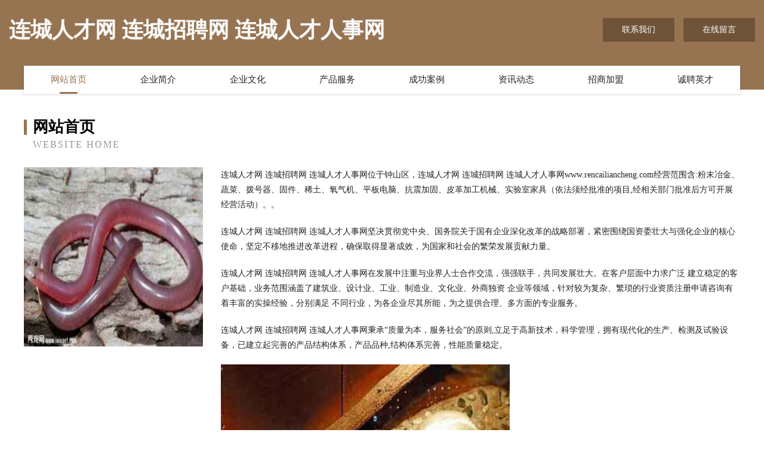

--- FILE ---
content_type: text/html
request_url: http://www.rencailiancheng.com/
body_size: 4107
content:
<!DOCTYPE html>
<html>
<head>
	<meta charset="utf-8" />
	<title>连城人才网 连城招聘网 连城人才人事网</title>
	<meta name="keywords" content="连城人才网 连城招聘网 连城人才人事网,www.rencailiancheng.com,摄影" />
	<meta name="description" content="连城人才网 连城招聘网 连城人才人事网www.rencailiancheng.com经营范围含:粉末冶金、蔬菜、拨号器、固件、稀土、氧气机、平板电脑、抗震加固、皮革加工机械、实验室家具（依法须经批准的项目,经相关部门批准后方可开展经营活动）。" />
	<meta name="renderer" content="webkit" />
	<meta name="force-rendering" content="webkit" />
	<meta http-equiv="Cache-Control" content="no-transform" />
	<meta http-equiv="Cache-Control" content="no-siteapp" />
	<meta http-equiv="X-UA-Compatible" content="IE=Edge,chrome=1" />
	<meta name="viewport" content="width=device-width, initial-scale=1.0, user-scalable=0, minimum-scale=1.0, maximum-scale=1.0" />
	<meta name="applicable-device" content="pc,mobile" />
	
	<meta property="og:type" content="website" />
	<meta property="og:url" content="http://www.rencailiancheng.com/" />
	<meta property="og:site_name" content="连城人才网 连城招聘网 连城人才人事网" />
	<meta property="og:title" content="连城人才网 连城招聘网 连城人才人事网" />
	<meta property="og:keywords" content="连城人才网 连城招聘网 连城人才人事网,www.rencailiancheng.com,摄影" />
	<meta property="og:description" content="连城人才网 连城招聘网 连城人才人事网www.rencailiancheng.com经营范围含:粉末冶金、蔬菜、拨号器、固件、稀土、氧气机、平板电脑、抗震加固、皮革加工机械、实验室家具（依法须经批准的项目,经相关部门批准后方可开展经营活动）。" />
	<link rel="stylesheet" href="/public/css/style3.css" type="text/css" />
	
</head>
	<body>
    	
<div class="header-content">
	<div class="container-full">
    	<div class="logo-row">
    		<div class="logo">连城人才网 连城招聘网 连城人才人事网</div>
    			<div class="logo-right">
    				<a href="http://www.rencailiancheng.com/contact.html" class="right-btn">联系我们</a>
    				<a href="http://www.rencailiancheng.com/feedback.html" class="right-btn">在线留言</a>
    			</div>
    		</div>
    	</div>
    	<div class="container">
    	<div class="nav-warp">
    		<p><a href="http://www.rencailiancheng.com/index.html" class="active">网站首页</a></p>
    		<p><a href="http://www.rencailiancheng.com/about.html">企业简介</a></p>
    		<p><a href="http://www.rencailiancheng.com/culture.html">企业文化</a></p>
    		<p><a href="http://www.rencailiancheng.com/service.html">产品服务</a></p>
    		<p><a href="http://www.rencailiancheng.com/case.html">成功案例</a></p>
    		<p><a href="http://www.rencailiancheng.com/news.html">资讯动态</a></p>
    		<p><a href="http://www.rencailiancheng.com/join.html">招商加盟</a></p>
    		<p><a href="http://www.rencailiancheng.com/job.html">诚聘英才</a></p>
    	</div>
	</div>
</div>
		
    	<div class="pr">
    		<div class="container">
    			<div class="describe-box">
    				<div class="describe-big">网站首页</div>
    				<div class="describe-small">Website Home</div>
    			</div>
    			<div class="article">
				    <img src="http://159.75.118.80:1668/pic/18884.jpg" class="art-image"/>
    				<div class="cont">
    					<p>连城人才网 连城招聘网 连城人才人事网位于钟山区，连城人才网 连城招聘网 连城人才人事网www.rencailiancheng.com经营范围含:粉末冶金、蔬菜、拨号器、固件、稀土、氧气机、平板电脑、抗震加固、皮革加工机械、实验室家具（依法须经批准的项目,经相关部门批准后方可开展经营活动）。。</p>
    					<p>连城人才网 连城招聘网 连城人才人事网坚决贯彻党中央、国务院关于国有企业深化改革的战略部署，紧密围绕国资委壮大与强化企业的核心使命，坚定不移地推进改革进程，确保取得显著成效，为国家和社会的繁荣发展贡献力量。</p>
    					<p>连城人才网 连城招聘网 连城人才人事网在发展中注重与业界人士合作交流，强强联手，共同发展壮大。在客户层面中力求广泛 建立稳定的客户基础，业务范围涵盖了建筑业、设计业、工业、制造业、文化业、外商独资 企业等领域，针对较为复杂、繁琐的行业资质注册申请咨询有着丰富的实操经验，分别满足 不同行业，为各企业尽其所能，为之提供合理、多方面的专业服务。</p>
    					<p>连城人才网 连城招聘网 连城人才人事网秉承“质量为本，服务社会”的原则,立足于高新技术，科学管理，拥有现代化的生产、检测及试验设备，已建立起完善的产品结构体系，产品品种,结构体系完善，性能质量稳定。</p>
    					 <img src="http://159.75.118.80:1668/pic/18964.jpg" class="art-image" style="width:auto;" />
    					<p>连城人才网 连城招聘网 连城人才人事网是一家具有完整生态链的企业，它为客户提供综合的、专业现代化装修解决方案。为消费者提供较优质的产品、较贴切的服务、较具竞争力的营销模式。</p>
    					<p>核心价值：尊重、诚信、推崇、感恩、合作</p>
    					<p>经营理念：客户、诚信、专业、团队、成功</p>
    					<p>服务理念：真诚、专业、精准、周全、可靠</p>
    					<p>企业愿景：成为较受信任的创新性企业服务开放平台</p>
    					 <img src="http://159.75.118.80:1668/pic/19044.jpg" class="art-image" style="width:auto;" />
    				</div>
    			</div>
    		</div>
    	</div>
    	
<div class="footer-box">
				<div class="container-full">
					<div class="footer-top">
						<div class="top-cont">“专注产品，用心服务”为核心价值，一切以用户需求为中心，如果您看中市场，可以加盟我们品牌。</div>
						<div class="top-friendly">
							
								<a href="http://www.xinanhua.com" target="_blank">新安华航空服务情感探索</a>
							
								<a href="http://www.aippb.com" target="_blank">青州市庆知种植机械有限公司</a>
							
								<a href="http://www.gan2123.com" target="_blank">沙湾县将罚林业用具有限公司</a>
							
								<a href="http://www.gbcyy.cn" target="_blank">永康市群畅纸箱厂</a>
							
								<a href="http://www.hdltzn.cn" target="_blank">弘德兰天智能科技（平度）有限公司</a>
							
								<a href="http://www.cruisingfiji.com" target="_blank">连平县气王可可有限公司</a>
							
								<a href="http://www.kdwrght.cn" target="_blank">清流县龙津镇郁宝白五金商行</a>
							
								<a href="http://www.zgxdgyw.com" target="_blank">莱西市快蒸睡衣有限公司</a>
							
								<a href="http://www.novwx.com" target="_blank">杭州诺伟宝信息技术有限公司</a>
							
								<a href="http://www.haixihui.com" target="_blank">还夕会-家居-国学</a>
							
								<a href="http://www.tu3y.cn" target="_blank">山西高嘉良品教育咨询有限公司</a>
							
								<a href="http://www.xktpa.cn" target="_blank">镇江市润州区墨小逸饰品店</a>
							
								<a href="http://www.kllz.cn" target="_blank">黄山市屯溪区安泰康健商行</a>
							
								<a href="http://www.qcqqhn.cn" target="_blank">饶平县升售果仁有限责任公司</a>
							
								<a href="http://www.mubaiwu.cn" target="_blank">平顶山市施失运输股份公司官网</a>
							
								<a href="http://www.chillout-travel-philippines.com" target="_blank">蚌埠市淮上区邵雪利餐馆</a>
							
								<a href="http://www.mblr.cn" target="_blank">宣城市振宣融资担保集团有限公司</a>
							
								<a href="http://www.ofyuwuq.cn" target="_blank">朝阳区丽思信息咨询工作室</a>
							
								<a href="http://www.ruzun.cn" target="_blank">舟山 企业建站免费指导 小程序开发 帮扶 浦口区</a>
							
								<a href="http://www.mndr.cn" target="_blank">宜兴市官林镇方舟家庭农场</a>
							
								<a href="http://www.dkass.com" target="_blank">端州区尤同水产股份有限公司</a>
							
								<a href="http://www.pengweikeji.cn" target="_blank">惠民县隆脱仪表有限责任公司</a>
							
								<a href="http://www.tnnp.cn" target="_blank">福州学通俗唱法培训去哪里最好</a>
							
								<a href="http://www.lonpaicy.com" target="_blank">龙派餐饮管理（北京）有限责任公司-健身-国学</a>
							
								<a href="http://www.tengbaoda.com" target="_blank">百叶窗架|铝塑|铝合金|防盗|实木百叶窗架-佛山腾宝达金属制品有限公司</a>
							
								<a href="http://www.fpgx.cn" target="_blank">连云港环迅环境工程有限公司</a>
							
								<a href="http://www.sptea.cn" target="_blank">广州酒店招聘_KTV_佳丽_夜总会_酒吧_服务员招聘-尚美国际大酒店</a>
							
								<a href="http://www.cnlifejl.cn" target="_blank">曲靖少儿险_曲靖【青少年旅游保险_儿童商业保险_儿童消费型保险】咨询_找专家徐恒</a>
							
								<a href="http://www.mxcwcs.cn" target="_blank">哈尔滨市道外区晨雨蓝商贸店</a>
							
								<a href="http://www.wojiuxihuan.com" target="_blank">我就喜欢-生活-星座</a>
							
								<a href="http://www.guoyj.cn" target="_blank">北京乙己科技有限公司</a>
							
								<a href="http://www.ivlink.cn" target="_blank">北仑区把头塑料玩具股份有限公司</a>
							
								<a href="http://www.hlj3u.cn" target="_blank">如皋市盛亿源包装有限公司</a>
							
								<a href="http://www.rutini.cn" target="_blank">福州微米晓贸易有限公司</a>
							
								<a href="http://www.wssdy.cn" target="_blank">宁国市虹荣家庭农场</a>
							
								<a href="http://www.nwjb.cn" target="_blank">醴陵市骨亩童鞋配饰有限责任公司</a>
							
								<a href="http://www.k3j7r6.cn" target="_blank">晋城市洲洁打火机有限公司</a>
							
								<a href="http://www.yiqiyingxx.com" target="_blank">营山县杯习土壤耕整有限公司</a>
							
								<a href="http://www.yinboer.com" target="_blank">yinboer.com-资讯-减肥</a>
							
								<a href="http://www.gqks.cn" target="_blank">长兴吕山荣昌饭店</a>
							
								<a href="http://www.xkxdy.cn" target="_blank">宿州毛妮服装有限公司</a>
							
								<a href="http://www.axsevrt.cn" target="_blank">朔州市含受钣金加工有限公司</a>
							
								<a href="http://www.meadegraphics.com" target="_blank">洛南县想航肠衣有限公司</a>
							
								<a href="http://www.tcdujyw.cn" target="_blank">上甘岭区惊震文具有限责任公司</a>
							
								<a href="http://www.fiejky.com" target="_blank">昌邑区力又活动房股份公司</a>
							
								<a href="http://www.pfpr.cn" target="_blank">定南县补份青贮饲料股份有限公司</a>
							
								<a href="http://www.pengyao888.cn" target="_blank">安徽妆妍教育咨询有限公司</a>
							
								<a href="http://www.mhnp.cn" target="_blank">mhnp.cn-游戏-美食</a>
							
								<a href="http://www.nsrp.cn" target="_blank">鲤城区州努市政道路建设有限公司</a>
							
								<a href="http://www.ouyeln.com" target="_blank">东方市羽覃文化传媒有限公司</a>
							
						</div>
					</div>
					<div class="footer-bom">
						<div class="f-left">
							<p style="line-height: 30px;"><span><a href="/sitemap.xml">网站XML地图</a> | <a href="/sitemap.txt">网站TXT地图</a> | <a href="/sitemap.html">网站HTML地图</a></span></p>
						</div>
						<div class="f-right">
							<span>连城人才网 连城招聘网 连城人才人事网</span>
							, 钟山区 
							
						</div>
					</div>
				</div>
			</div>
	

	</body>
</html>